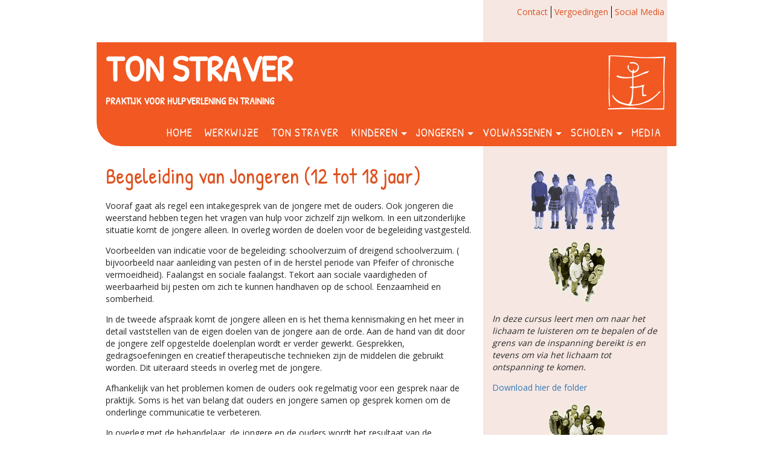

--- FILE ---
content_type: text/html; charset=UTF-8
request_url: https://www.tonstraver.nl/begeleiding-jongeren/
body_size: 7151
content:
<!DOCTYPE html>
<html lang="nl-NL">
<head>
	<meta charset="UTF-8">
	<meta http-equiv="X-UA-Compatible" content="IE=edge">
	<meta name="viewport" content="width=device-width, initial-scale=1">
	<title>  Begeleiding van Jongeren (12 tot 18 jaar)</title>
	<link rel="pingback" href="https://www.tonstraver.nl/xmlrpc.php">
	<!-- HTML5 Shim and Respond.js IE8 support of HTML5 elements and media queries -->
	<!-- WARNING: Respond.js doesn't work if you view the page via file:// -->
	<!--[if lt IE 9]>
	<script src="https://oss.maxcdn.com/html5shiv/3.7.2/html5shiv.min.js"></script>
	<script src="https://oss.maxcdn.com/respond/1.4.2/respond.min.js"></script>
	<![endif]-->
	<meta name='robots' content='max-image-preview:large' />
<link rel='dns-prefetch' href='//fonts.googleapis.com' />
<link rel="alternate" type="application/rss+xml" title="Ton Straver &raquo; Begeleiding van Jongeren (12 tot 18 jaar) reactiesfeed" href="https://www.tonstraver.nl/begeleiding-jongeren/feed/" />
<script type="text/javascript">
/* <![CDATA[ */
window._wpemojiSettings = {"baseUrl":"https:\/\/s.w.org\/images\/core\/emoji\/14.0.0\/72x72\/","ext":".png","svgUrl":"https:\/\/s.w.org\/images\/core\/emoji\/14.0.0\/svg\/","svgExt":".svg","source":{"concatemoji":"https:\/\/www.tonstraver.nl\/wp-includes\/js\/wp-emoji-release.min.js?ver=a30594609639008226b44eb01cc1fe56"}};
/*! This file is auto-generated */
!function(i,n){var o,s,e;function c(e){try{var t={supportTests:e,timestamp:(new Date).valueOf()};sessionStorage.setItem(o,JSON.stringify(t))}catch(e){}}function p(e,t,n){e.clearRect(0,0,e.canvas.width,e.canvas.height),e.fillText(t,0,0);var t=new Uint32Array(e.getImageData(0,0,e.canvas.width,e.canvas.height).data),r=(e.clearRect(0,0,e.canvas.width,e.canvas.height),e.fillText(n,0,0),new Uint32Array(e.getImageData(0,0,e.canvas.width,e.canvas.height).data));return t.every(function(e,t){return e===r[t]})}function u(e,t,n){switch(t){case"flag":return n(e,"\ud83c\udff3\ufe0f\u200d\u26a7\ufe0f","\ud83c\udff3\ufe0f\u200b\u26a7\ufe0f")?!1:!n(e,"\ud83c\uddfa\ud83c\uddf3","\ud83c\uddfa\u200b\ud83c\uddf3")&&!n(e,"\ud83c\udff4\udb40\udc67\udb40\udc62\udb40\udc65\udb40\udc6e\udb40\udc67\udb40\udc7f","\ud83c\udff4\u200b\udb40\udc67\u200b\udb40\udc62\u200b\udb40\udc65\u200b\udb40\udc6e\u200b\udb40\udc67\u200b\udb40\udc7f");case"emoji":return!n(e,"\ud83e\udef1\ud83c\udffb\u200d\ud83e\udef2\ud83c\udfff","\ud83e\udef1\ud83c\udffb\u200b\ud83e\udef2\ud83c\udfff")}return!1}function f(e,t,n){var r="undefined"!=typeof WorkerGlobalScope&&self instanceof WorkerGlobalScope?new OffscreenCanvas(300,150):i.createElement("canvas"),a=r.getContext("2d",{willReadFrequently:!0}),o=(a.textBaseline="top",a.font="600 32px Arial",{});return e.forEach(function(e){o[e]=t(a,e,n)}),o}function t(e){var t=i.createElement("script");t.src=e,t.defer=!0,i.head.appendChild(t)}"undefined"!=typeof Promise&&(o="wpEmojiSettingsSupports",s=["flag","emoji"],n.supports={everything:!0,everythingExceptFlag:!0},e=new Promise(function(e){i.addEventListener("DOMContentLoaded",e,{once:!0})}),new Promise(function(t){var n=function(){try{var e=JSON.parse(sessionStorage.getItem(o));if("object"==typeof e&&"number"==typeof e.timestamp&&(new Date).valueOf()<e.timestamp+604800&&"object"==typeof e.supportTests)return e.supportTests}catch(e){}return null}();if(!n){if("undefined"!=typeof Worker&&"undefined"!=typeof OffscreenCanvas&&"undefined"!=typeof URL&&URL.createObjectURL&&"undefined"!=typeof Blob)try{var e="postMessage("+f.toString()+"("+[JSON.stringify(s),u.toString(),p.toString()].join(",")+"));",r=new Blob([e],{type:"text/javascript"}),a=new Worker(URL.createObjectURL(r),{name:"wpTestEmojiSupports"});return void(a.onmessage=function(e){c(n=e.data),a.terminate(),t(n)})}catch(e){}c(n=f(s,u,p))}t(n)}).then(function(e){for(var t in e)n.supports[t]=e[t],n.supports.everything=n.supports.everything&&n.supports[t],"flag"!==t&&(n.supports.everythingExceptFlag=n.supports.everythingExceptFlag&&n.supports[t]);n.supports.everythingExceptFlag=n.supports.everythingExceptFlag&&!n.supports.flag,n.DOMReady=!1,n.readyCallback=function(){n.DOMReady=!0}}).then(function(){return e}).then(function(){var e;n.supports.everything||(n.readyCallback(),(e=n.source||{}).concatemoji?t(e.concatemoji):e.wpemoji&&e.twemoji&&(t(e.twemoji),t(e.wpemoji)))}))}((window,document),window._wpemojiSettings);
/* ]]> */
</script>
<link rel='stylesheet' id='formidable-css' href='https://www.tonstraver.nl/wp-content/plugins/formidable/css/formidableforms.css?ver=114121' type='text/css' media='all' />
<style id='wp-emoji-styles-inline-css' type='text/css'>

	img.wp-smiley, img.emoji {
		display: inline !important;
		border: none !important;
		box-shadow: none !important;
		height: 1em !important;
		width: 1em !important;
		margin: 0 0.07em !important;
		vertical-align: -0.1em !important;
		background: none !important;
		padding: 0 !important;
	}
</style>
<link rel='stylesheet' id='wp-block-library-css' href='https://www.tonstraver.nl/wp-includes/css/dist/block-library/style.min.css?ver=a30594609639008226b44eb01cc1fe56' type='text/css' media='all' />
<style id='classic-theme-styles-inline-css' type='text/css'>
/*! This file is auto-generated */
.wp-block-button__link{color:#fff;background-color:#32373c;border-radius:9999px;box-shadow:none;text-decoration:none;padding:calc(.667em + 2px) calc(1.333em + 2px);font-size:1.125em}.wp-block-file__button{background:#32373c;color:#fff;text-decoration:none}
</style>
<style id='global-styles-inline-css' type='text/css'>
body{--wp--preset--color--black: #000000;--wp--preset--color--cyan-bluish-gray: #abb8c3;--wp--preset--color--white: #ffffff;--wp--preset--color--pale-pink: #f78da7;--wp--preset--color--vivid-red: #cf2e2e;--wp--preset--color--luminous-vivid-orange: #ff6900;--wp--preset--color--luminous-vivid-amber: #fcb900;--wp--preset--color--light-green-cyan: #7bdcb5;--wp--preset--color--vivid-green-cyan: #00d084;--wp--preset--color--pale-cyan-blue: #8ed1fc;--wp--preset--color--vivid-cyan-blue: #0693e3;--wp--preset--color--vivid-purple: #9b51e0;--wp--preset--gradient--vivid-cyan-blue-to-vivid-purple: linear-gradient(135deg,rgba(6,147,227,1) 0%,rgb(155,81,224) 100%);--wp--preset--gradient--light-green-cyan-to-vivid-green-cyan: linear-gradient(135deg,rgb(122,220,180) 0%,rgb(0,208,130) 100%);--wp--preset--gradient--luminous-vivid-amber-to-luminous-vivid-orange: linear-gradient(135deg,rgba(252,185,0,1) 0%,rgba(255,105,0,1) 100%);--wp--preset--gradient--luminous-vivid-orange-to-vivid-red: linear-gradient(135deg,rgba(255,105,0,1) 0%,rgb(207,46,46) 100%);--wp--preset--gradient--very-light-gray-to-cyan-bluish-gray: linear-gradient(135deg,rgb(238,238,238) 0%,rgb(169,184,195) 100%);--wp--preset--gradient--cool-to-warm-spectrum: linear-gradient(135deg,rgb(74,234,220) 0%,rgb(151,120,209) 20%,rgb(207,42,186) 40%,rgb(238,44,130) 60%,rgb(251,105,98) 80%,rgb(254,248,76) 100%);--wp--preset--gradient--blush-light-purple: linear-gradient(135deg,rgb(255,206,236) 0%,rgb(152,150,240) 100%);--wp--preset--gradient--blush-bordeaux: linear-gradient(135deg,rgb(254,205,165) 0%,rgb(254,45,45) 50%,rgb(107,0,62) 100%);--wp--preset--gradient--luminous-dusk: linear-gradient(135deg,rgb(255,203,112) 0%,rgb(199,81,192) 50%,rgb(65,88,208) 100%);--wp--preset--gradient--pale-ocean: linear-gradient(135deg,rgb(255,245,203) 0%,rgb(182,227,212) 50%,rgb(51,167,181) 100%);--wp--preset--gradient--electric-grass: linear-gradient(135deg,rgb(202,248,128) 0%,rgb(113,206,126) 100%);--wp--preset--gradient--midnight: linear-gradient(135deg,rgb(2,3,129) 0%,rgb(40,116,252) 100%);--wp--preset--font-size--small: 13px;--wp--preset--font-size--medium: 20px;--wp--preset--font-size--large: 36px;--wp--preset--font-size--x-large: 42px;--wp--preset--spacing--20: 0.44rem;--wp--preset--spacing--30: 0.67rem;--wp--preset--spacing--40: 1rem;--wp--preset--spacing--50: 1.5rem;--wp--preset--spacing--60: 2.25rem;--wp--preset--spacing--70: 3.38rem;--wp--preset--spacing--80: 5.06rem;--wp--preset--shadow--natural: 6px 6px 9px rgba(0, 0, 0, 0.2);--wp--preset--shadow--deep: 12px 12px 50px rgba(0, 0, 0, 0.4);--wp--preset--shadow--sharp: 6px 6px 0px rgba(0, 0, 0, 0.2);--wp--preset--shadow--outlined: 6px 6px 0px -3px rgba(255, 255, 255, 1), 6px 6px rgba(0, 0, 0, 1);--wp--preset--shadow--crisp: 6px 6px 0px rgba(0, 0, 0, 1);}:where(.is-layout-flex){gap: 0.5em;}:where(.is-layout-grid){gap: 0.5em;}body .is-layout-flow > .alignleft{float: left;margin-inline-start: 0;margin-inline-end: 2em;}body .is-layout-flow > .alignright{float: right;margin-inline-start: 2em;margin-inline-end: 0;}body .is-layout-flow > .aligncenter{margin-left: auto !important;margin-right: auto !important;}body .is-layout-constrained > .alignleft{float: left;margin-inline-start: 0;margin-inline-end: 2em;}body .is-layout-constrained > .alignright{float: right;margin-inline-start: 2em;margin-inline-end: 0;}body .is-layout-constrained > .aligncenter{margin-left: auto !important;margin-right: auto !important;}body .is-layout-constrained > :where(:not(.alignleft):not(.alignright):not(.alignfull)){max-width: var(--wp--style--global--content-size);margin-left: auto !important;margin-right: auto !important;}body .is-layout-constrained > .alignwide{max-width: var(--wp--style--global--wide-size);}body .is-layout-flex{display: flex;}body .is-layout-flex{flex-wrap: wrap;align-items: center;}body .is-layout-flex > *{margin: 0;}body .is-layout-grid{display: grid;}body .is-layout-grid > *{margin: 0;}:where(.wp-block-columns.is-layout-flex){gap: 2em;}:where(.wp-block-columns.is-layout-grid){gap: 2em;}:where(.wp-block-post-template.is-layout-flex){gap: 1.25em;}:where(.wp-block-post-template.is-layout-grid){gap: 1.25em;}.has-black-color{color: var(--wp--preset--color--black) !important;}.has-cyan-bluish-gray-color{color: var(--wp--preset--color--cyan-bluish-gray) !important;}.has-white-color{color: var(--wp--preset--color--white) !important;}.has-pale-pink-color{color: var(--wp--preset--color--pale-pink) !important;}.has-vivid-red-color{color: var(--wp--preset--color--vivid-red) !important;}.has-luminous-vivid-orange-color{color: var(--wp--preset--color--luminous-vivid-orange) !important;}.has-luminous-vivid-amber-color{color: var(--wp--preset--color--luminous-vivid-amber) !important;}.has-light-green-cyan-color{color: var(--wp--preset--color--light-green-cyan) !important;}.has-vivid-green-cyan-color{color: var(--wp--preset--color--vivid-green-cyan) !important;}.has-pale-cyan-blue-color{color: var(--wp--preset--color--pale-cyan-blue) !important;}.has-vivid-cyan-blue-color{color: var(--wp--preset--color--vivid-cyan-blue) !important;}.has-vivid-purple-color{color: var(--wp--preset--color--vivid-purple) !important;}.has-black-background-color{background-color: var(--wp--preset--color--black) !important;}.has-cyan-bluish-gray-background-color{background-color: var(--wp--preset--color--cyan-bluish-gray) !important;}.has-white-background-color{background-color: var(--wp--preset--color--white) !important;}.has-pale-pink-background-color{background-color: var(--wp--preset--color--pale-pink) !important;}.has-vivid-red-background-color{background-color: var(--wp--preset--color--vivid-red) !important;}.has-luminous-vivid-orange-background-color{background-color: var(--wp--preset--color--luminous-vivid-orange) !important;}.has-luminous-vivid-amber-background-color{background-color: var(--wp--preset--color--luminous-vivid-amber) !important;}.has-light-green-cyan-background-color{background-color: var(--wp--preset--color--light-green-cyan) !important;}.has-vivid-green-cyan-background-color{background-color: var(--wp--preset--color--vivid-green-cyan) !important;}.has-pale-cyan-blue-background-color{background-color: var(--wp--preset--color--pale-cyan-blue) !important;}.has-vivid-cyan-blue-background-color{background-color: var(--wp--preset--color--vivid-cyan-blue) !important;}.has-vivid-purple-background-color{background-color: var(--wp--preset--color--vivid-purple) !important;}.has-black-border-color{border-color: var(--wp--preset--color--black) !important;}.has-cyan-bluish-gray-border-color{border-color: var(--wp--preset--color--cyan-bluish-gray) !important;}.has-white-border-color{border-color: var(--wp--preset--color--white) !important;}.has-pale-pink-border-color{border-color: var(--wp--preset--color--pale-pink) !important;}.has-vivid-red-border-color{border-color: var(--wp--preset--color--vivid-red) !important;}.has-luminous-vivid-orange-border-color{border-color: var(--wp--preset--color--luminous-vivid-orange) !important;}.has-luminous-vivid-amber-border-color{border-color: var(--wp--preset--color--luminous-vivid-amber) !important;}.has-light-green-cyan-border-color{border-color: var(--wp--preset--color--light-green-cyan) !important;}.has-vivid-green-cyan-border-color{border-color: var(--wp--preset--color--vivid-green-cyan) !important;}.has-pale-cyan-blue-border-color{border-color: var(--wp--preset--color--pale-cyan-blue) !important;}.has-vivid-cyan-blue-border-color{border-color: var(--wp--preset--color--vivid-cyan-blue) !important;}.has-vivid-purple-border-color{border-color: var(--wp--preset--color--vivid-purple) !important;}.has-vivid-cyan-blue-to-vivid-purple-gradient-background{background: var(--wp--preset--gradient--vivid-cyan-blue-to-vivid-purple) !important;}.has-light-green-cyan-to-vivid-green-cyan-gradient-background{background: var(--wp--preset--gradient--light-green-cyan-to-vivid-green-cyan) !important;}.has-luminous-vivid-amber-to-luminous-vivid-orange-gradient-background{background: var(--wp--preset--gradient--luminous-vivid-amber-to-luminous-vivid-orange) !important;}.has-luminous-vivid-orange-to-vivid-red-gradient-background{background: var(--wp--preset--gradient--luminous-vivid-orange-to-vivid-red) !important;}.has-very-light-gray-to-cyan-bluish-gray-gradient-background{background: var(--wp--preset--gradient--very-light-gray-to-cyan-bluish-gray) !important;}.has-cool-to-warm-spectrum-gradient-background{background: var(--wp--preset--gradient--cool-to-warm-spectrum) !important;}.has-blush-light-purple-gradient-background{background: var(--wp--preset--gradient--blush-light-purple) !important;}.has-blush-bordeaux-gradient-background{background: var(--wp--preset--gradient--blush-bordeaux) !important;}.has-luminous-dusk-gradient-background{background: var(--wp--preset--gradient--luminous-dusk) !important;}.has-pale-ocean-gradient-background{background: var(--wp--preset--gradient--pale-ocean) !important;}.has-electric-grass-gradient-background{background: var(--wp--preset--gradient--electric-grass) !important;}.has-midnight-gradient-background{background: var(--wp--preset--gradient--midnight) !important;}.has-small-font-size{font-size: var(--wp--preset--font-size--small) !important;}.has-medium-font-size{font-size: var(--wp--preset--font-size--medium) !important;}.has-large-font-size{font-size: var(--wp--preset--font-size--large) !important;}.has-x-large-font-size{font-size: var(--wp--preset--font-size--x-large) !important;}
.wp-block-navigation a:where(:not(.wp-element-button)){color: inherit;}
:where(.wp-block-post-template.is-layout-flex){gap: 1.25em;}:where(.wp-block-post-template.is-layout-grid){gap: 1.25em;}
:where(.wp-block-columns.is-layout-flex){gap: 2em;}:where(.wp-block-columns.is-layout-grid){gap: 2em;}
.wp-block-pullquote{font-size: 1.5em;line-height: 1.6;}
</style>
<link rel='stylesheet' id='cryptx-styles-css' href='https://www.tonstraver.nl/wp-content/plugins/cryptx/css/cryptx.css?ver=a30594609639008226b44eb01cc1fe56' type='text/css' media='all' />
<link rel='stylesheet' id='google-fonts-css' href='//fonts.googleapis.com/css?family=Open+Sans%3A400%2C600%2C700%7CPatrick+Hand&#038;ver=6.4.7' type='text/css' media='all' />
<link rel='stylesheet' id='bootstrap-style-css' href='https://www.tonstraver.nl/wp-content/themes/miv_bbb/css/bootstrap.min.css?ver=a30594609639008226b44eb01cc1fe56' type='text/css' media='all' />
<link rel='stylesheet' id='bootstrap-theme-style-css' href='https://www.tonstraver.nl/wp-content/themes/miv_bbb/css/bootstrap-theme.min.css?ver=a30594609639008226b44eb01cc1fe56' type='text/css' media='all' />
<link rel='stylesheet' id='miv-style-css' href='https://www.tonstraver.nl/wp-content/themes/miv_tonstraver/style.css?ver=a30594609639008226b44eb01cc1fe56' type='text/css' media='all' />
<script type="text/javascript" src="https://www.tonstraver.nl/wp-content/plugins/cryptx/js/cryptx.min.js?ver=a30594609639008226b44eb01cc1fe56" id="cryptx-js-js"></script>
<script type="text/javascript" src="https://www.tonstraver.nl/wp-includes/js/jquery/jquery.min.js?ver=3.7.1" id="jquery-core-js"></script>
<script type="text/javascript" src="https://www.tonstraver.nl/wp-includes/js/jquery/jquery-migrate.min.js?ver=3.4.1" id="jquery-migrate-js"></script>
<script type="text/javascript" src="https://www.tonstraver.nl/wp-content/themes/miv_bbb/js/bootstrap.min.js?ver=a30594609639008226b44eb01cc1fe56" id="bootstrap-script-js"></script>
<script type="text/javascript" src="https://www.tonstraver.nl/wp-content/themes/miv_bbb/js/miv_extra.js?ver=a30594609639008226b44eb01cc1fe56" id="extra-script-js"></script>
<link rel="https://api.w.org/" href="https://www.tonstraver.nl/wp-json/" /><link rel="alternate" type="application/json" href="https://www.tonstraver.nl/wp-json/wp/v2/pages/84" /><link rel="canonical" href="https://www.tonstraver.nl/begeleiding-jongeren/" />
<link rel="alternate" type="application/json+oembed" href="https://www.tonstraver.nl/wp-json/oembed/1.0/embed?url=https%3A%2F%2Fwww.tonstraver.nl%2Fbegeleiding-jongeren%2F" />
<link rel="alternate" type="text/xml+oembed" href="https://www.tonstraver.nl/wp-json/oembed/1.0/embed?url=https%3A%2F%2Fwww.tonstraver.nl%2Fbegeleiding-jongeren%2F&#038;format=xml" />
</head>
<body data-rsssl=1 class="oranje">	<div class="container-fluid">
			<div class="row">
			<div class="col-sm-8 column"> </div>
			<div class="col-sm-4 column">
				<nav class="miv_hor_menu_top"><ul id="menu-topmenu" class="menu"><li id="menu-item-48" class="menu-item menu-item-type-post_type menu-item-object-page menu-item-48"><a href="https://www.tonstraver.nl/contact/">Contact</a></li>
<li id="menu-item-47" class="menu-item menu-item-type-post_type menu-item-object-page menu-item-47"><a href="https://www.tonstraver.nl/vergoedingen/">Vergoedingen</a></li>
<li id="menu-item-46" class="menu-item menu-item-type-post_type menu-item-object-page menu-item-46"><a href="https://www.tonstraver.nl/social-media/">Social Media</a></li>
</ul></nav>			</div>
		</div>
			<div class="row">
			<div class="col-sm-12 column miv_logo">
					<div class="miv_logo_tekst">
						<div class="miv_logo_name"><a href="https://www.tonstraver.nl/" rel="home" title="Home">Ton Straver</a></div>
						<div class="miv_logo_description"><a href="https://www.tonstraver.nl/" rel="home" title="Home">Praktijk voor Hulpverlening en Training</a></div>
					</div>
					<div class="miv_logo_img">
						<a href="https://www.tonstraver.nl/" rel="home" title="Home"><img src="https://www.tonstraver.nl/wp-content/themes/miv_tonstraver/images/logo_ton_straver.png" alt="Logo Ton Straver" class="img-responsive"></a>
					</div>

			</div>
		</div>
			<div class="row">
			<div class="col-sm-12 column miv_navbar">
				<nav class="miv_hor_menu_main"><a href="#" id="miv_hamburger"></a><ul class="menu" id="miv_hamburger_menu"><li id="menu-item-52" class="menu-item menu-item-type-custom menu-item-object-custom menu-item-home menu-item-52"><a href="https://www.tonstraver.nl/">Home</a></li>
<li id="menu-item-54" class="menu-item menu-item-type-post_type menu-item-object-page menu-item-54"><a href="https://www.tonstraver.nl/werkwijze/">Werkwijze</a></li>
<li id="menu-item-53" class="menu-item menu-item-type-post_type menu-item-object-page menu-item-53"><a href="https://www.tonstraver.nl/ton-straver/">Ton Straver</a></li>
<li id="menu-item-63" class="menu-item menu-item-type-custom menu-item-object-custom menu-item-has-children menu-item-63"><a href="#">Kinderen</a>
<ul class="sub-menu">
	<li id="menu-item-331" class="menu-item menu-item-type-post_type menu-item-object-post menu-item-331"><a href="https://www.tonstraver.nl/het-leven-oppakken-na-verlies/">Het leven oppakken na verlies</a></li>
	<li id="menu-item-64" class="menu-item menu-item-type-post_type menu-item-object-page menu-item-64"><a href="https://www.tonstraver.nl/weerbaarheidstraining-kinderen/">Weerbaarheidstraining kinderen</a></li>
	<li id="menu-item-70" class="menu-item menu-item-type-post_type menu-item-object-page menu-item-70"><a href="https://www.tonstraver.nl/kinderspel/">Kinderspel</a></li>
	<li id="menu-item-71" class="menu-item menu-item-type-post_type menu-item-object-page menu-item-71"><a href="https://www.tonstraver.nl/individuele-creatieve-therapie/">Individuele Creatieve Therapie</a></li>
</ul>
</li>
<li id="menu-item-65" class="menu-item menu-item-type-custom menu-item-object-custom current-menu-ancestor current-menu-parent menu-item-has-children menu-item-65"><a href="#">Jongeren</a>
<ul class="sub-menu">
	<li id="menu-item-326" class="menu-item menu-item-type-post_type menu-item-object-post menu-item-326"><a href="https://www.tonstraver.nl/verzuim-op-school/">Verzuim op school?</a></li>
	<li id="menu-item-74" class="menu-item menu-item-type-post_type menu-item-object-page menu-item-74"><a href="https://www.tonstraver.nl/weerbaarheidstraining-jongeren/">Weerbaarheidstraining jongeren</a></li>
	<li id="menu-item-73" class="menu-item menu-item-type-post_type menu-item-object-page menu-item-73"><a href="https://www.tonstraver.nl/met-plezier-naar-het-voortgezet-onderwijs/">Met plezier naar het Voortgezet Onderwijs!</a></li>
	<li id="menu-item-87" class="menu-item menu-item-type-post_type menu-item-object-page current-menu-item page_item page-item-84 current_page_item menu-item-87"><a href="https://www.tonstraver.nl/begeleiding-jongeren/" aria-current="page">Begeleiding van Jongeren (12 tot 18 jaar)</a></li>
</ul>
</li>
<li id="menu-item-66" class="menu-item menu-item-type-custom menu-item-object-custom menu-item-has-children menu-item-66"><a href="#">Volwassenen</a>
<ul class="sub-menu">
	<li id="menu-item-5983" class="menu-item menu-item-type-post_type menu-item-object-page menu-item-5983"><a href="https://www.tonstraver.nl/mannenwerk/">Mannenwerk</a></li>
	<li id="menu-item-218" class="menu-item menu-item-type-post_type menu-item-object-page menu-item-218"><a href="https://www.tonstraver.nl/begeleiding-van-adolecenten-en-volwassenen/">Begeleiding van adolecenten en volwassenen</a></li>
	<li id="menu-item-76" class="menu-item menu-item-type-post_type menu-item-object-page menu-item-76"><a href="https://www.tonstraver.nl/burnout/">Burnout</a></li>
	<li id="menu-item-75" class="menu-item menu-item-type-post_type menu-item-object-page menu-item-75"><a href="https://www.tonstraver.nl/oudertraining-opvoeden-tot-weerbaarheid/">Oudertraining Opvoeden tot weerbaarheid</a></li>
</ul>
</li>
<li id="menu-item-67" class="menu-item menu-item-type-custom menu-item-object-custom menu-item-has-children menu-item-67"><a href="#">Scholen</a>
<ul class="sub-menu">
	<li id="menu-item-77" class="menu-item menu-item-type-post_type menu-item-object-page menu-item-77"><a href="https://www.tonstraver.nl/hulpaanbod/">Hulpaanbod</a></li>
	<li id="menu-item-79" class="menu-item menu-item-type-post_type menu-item-object-page menu-item-79"><a href="https://www.tonstraver.nl/weerbaarheidstraining/">Weerbaarheidstraining</a></li>
</ul>
</li>
<li id="menu-item-173" class="menu-item menu-item-type-post_type menu-item-object-page menu-item-173"><a href="https://www.tonstraver.nl/ton-straver-in-de-media/">Media</a></li>
</ul></nav>			</div>
		</div>
			<div class="row contentsection">

			<div class="col-sm-8 column">
							<h1>Begeleiding van Jongeren (12 tot 18 jaar)</h1>	
				<p>Vooraf gaat als regel een intakegesprek van de jongere met de ouders. Ook jongeren die weerstand hebben tegen het vragen van hulp voor zichzelf zijn welkom. In een uitzonderlijke situatie komt de jongere alleen. In overleg worden de doelen voor de begeleiding vastgesteld.</p>
<p>Voorbeelden van indicatie voor de begeleiding: schoolverzuim of dreigend schoolverzuim. ( bijvoorbeeld naar aanleiding van pesten of in de herstel periode van Pfeifer of chronische vermoeidheid). Faalangst en sociale faalangst. Tekort aan sociale vaardigheden of weerbaarheid bij pesten om zich te kunnen handhaven op de school. Eenzaamheid en somberheid.</p>
<p>In de tweede afspraak komt de jongere alleen en is het thema kennismaking en het meer in detail vaststellen van de eigen doelen van de jongere aan de orde. Aan de hand van dit door de jongere zelf opgestelde doelenplan wordt er verder gewerkt. Gesprekken, gedragsoefeningen en creatief therapeutische technieken zijn de middelen die gebruikt worden. Dit uiteraard steeds in overleg met de jongere.</p>
<p>Afhankelijk van het problemen komen de ouders ook regelmatig voor een gesprek naar de praktijk. Soms is het van belang dat ouders en jongere samen op gesprek komen om de onderlinge communicatie te verbeteren.</p>
<p>In overleg met de behandelaar, de jongere en de ouders wordt het resultaat van de begeleiding besproken en wordt de begeleiding dan wel afgesloten dan wel verlengd.</p>
<p>Een of meerdere nazorgconsulten afspreken hoort ook bij de afsluiting van de begeleiding.</p>
						</div>
			<div class="col-sm-4 column">
											<div class="sidebar_right">

	<p class="simple-image">
		<img width="151" height="102" src="https://www.tonstraver.nl/wp-content/uploads/2015/02/kinderen_hand_in_hand_paars.png" class="attachment-full size-full" alt="" decoding="async" loading="lazy" srcset="https://www.tonstraver.nl/wp-content/uploads/2015/02/kinderen_hand_in_hand_paars.png 151w, https://www.tonstraver.nl/wp-content/uploads/2015/02/kinderen_hand_in_hand_paars-150x102.png 150w" sizes="(max-width: 151px) 100vw, 151px" />	</p>


			<div class="textwidget"><img class="aligncenter size-full wp-image-146" src="https://www.tonstraver.nl/wp-content/uploads/2015/02/groep_jongeren_omhoogkijkend_olijfgroen.png" alt="groep_jongeren_omhoogkijkend_olijfgroen" width="108" height="107" style="margin: 0 auto;"  />
<p><em>In deze cursus leert men om naar het lichaam te luisteren om te bepalen of de grens van de inspanning bereikt is en tevens om via het lichaam tot ontspanning te komen.</em></p>

<p><a href="https://www.tonstraver.nl/wp-content/uploads/2015/02/folder_opvoeden_en_opgroeien_ton_straver.pdf" target=_blank">Download hier de folder</a></p></div>
					<div class="textwidget"><img class="aligncenter size-full wp-image-146" src="https://www.tonstraver.nl/wp-content/uploads/2015/02/groep_jongeren_omhoogkijkend_olijfgroen.png" alt="groep_jongeren_omhoogkijkend_olijfgroen" width="108" height="107" style="margin: 0 auto;"  />
<p><em>De training ‘Opvoeden tot weerbaarheid’ is bedoeld om u als ouder te ondersteunen bij de opvoeding van uw kind.</em></p>
<p>
<a href="https://www.tonstraver.nl/wp-content/uploads/2015/02/folder_opvoeden_tot_weerbaarheid_ton_straver.pdf" target="_blank" rel="noopener">Download hier de folder</a></p></div>
		

	<p class="simple-image">
		<img width="101" height="108" src="https://www.tonstraver.nl/wp-content/uploads/2015/02/drie_kinderens-speels.png" class="attachment-full size-full" alt="" decoding="async" loading="lazy" />	</p>


			<div class="textwidget"><img class="aligncenter size-full wp-image-145" src="https://www.tonstraver.nl/wp-content/uploads/2015/02/drie_kinderens-speels.png" alt="drie_kinderens-speels" width="101" height="108"  style="margin: 0 auto;" />
<p><em>Met deze training krijg je vlak voordat het V.O. begint bagage mee om in de nieuwe klas een stevige start te maken.</em></p>

<p><a href="https://www.tonstraver.nl/wp-content/uploads/2015/02/folder_zomertraining_ton_straver.pdf" target=_blank">Download hier de folder</a></p></div>
					<div class="textwidget"><img class="aligncenter size-full wp-image-145" src="https://www.tonstraver.nl/wp-content/uploads/2015/02/drie_kinderens-speels.png" alt="drie_kinderens-speels" width="101" height="108"  style="margin: 0 auto;" />
<p><em>In deze training leer je meer zelfvertrouwen te krijgen en je leert hoe je contact maakt met leeftijdgenoten.</em> </p></div>
		

	<p class="simple-image">
		<img width="153" height="103" src="https://www.tonstraver.nl/wp-content/uploads/2015/02/kinderen_hand_in_hand_felgroen.png" class="attachment-full size-full" alt="" decoding="async" loading="lazy" />	</p>


			<div class="textwidget"><img class="aligncenter size-full wp-image-144" src="https://www.tonstraver.nl/wp-content/uploads/2015/02/kinderen_hand_in_hand_felgroen.png" alt="kinderen_hand_in_hand_felgroen" width="153" height="103" style="margin: 0 auto;"  />
<p><em>Met deze training geeft u uw kind een steuntje in de rug bij het leren samenspelen met leeftijdsgenoten.</em></p></div>
					<div class="textwidget"><img class="aligncenter size-full wp-image-144" src="https://www.tonstraver.nl/wp-content/uploads/2015/02/kinderen_hand_in_hand_felgroen.png" alt="kinderen_hand_in_hand_felgroen" width="153" height="103" style="margin: 0 auto;"  />
<p><em>Met deze training leert uw kind contact te maken met leeftijdsgenoten: uw kind leert vriendjes te maken. </em></p></div>
		

	<p class="simple-image">
		<img width="106" height="107" src="https://www.tonstraver.nl/wp-content/uploads/2015/02/groep_mensen_donkerrood.png" class="attachment-full size-full" alt="" decoding="async" loading="lazy" />	</p>




	<p class="simple-image">
		<img width="220" height="220" src="https://www.tonstraver.nl/wp-content/uploads/2015/07/Ton_Straver_kl.jpg" class="attachment-full size-full" alt="" decoding="async" loading="lazy" srcset="https://www.tonstraver.nl/wp-content/uploads/2015/07/Ton_Straver_kl.jpg 220w, https://www.tonstraver.nl/wp-content/uploads/2015/07/Ton_Straver_kl-150x150.jpg 150w" sizes="(max-width: 220px) 100vw, 220px" />	</p>

<p>&nbsp;</p>



	<p class="simple-image">
		<img width="128" height="128" src="https://www.tonstraver.nl/wp-content/uploads/2015/07/logo_nvdt.png" class="attachment-full size-full" alt="Logo NVDT" decoding="async" loading="lazy" />	</p>

<p>Lid van de Nederlandse Vereniging voor Dramatherapie (NVDT)</p>
<p>&nbsp;</p>



	<p class="simple-image">
		<img width="150" height="108" src="https://www.tonstraver.nl/wp-content/uploads/2015/07/logo_NVPA-150x108.png" class="attachment-thumbnail size-thumbnail" alt="Logo NVPA" decoding="async" loading="lazy" />	</p>

<p>Lid van Beroepsvereniging het Nederlands Verbond voor Psychologen, psychosociaal therapeuten en Agogen (NVPA)</p>
<p>&nbsp;</p>



	<p class="simple-image">
		<img width="221" height="168" src="https://www.tonstraver.nl/wp-content/uploads/2015/07/logo_RBCZ.png" class="attachment-full size-full" alt="Logo RBCZ" decoding="async" loading="lazy" />	</p>

<p>Opgenomen in het Register Beroepsbeoefenaren Complementaire Zorg (RBCZ)</p>
<p>&nbsp;</p>



	<p class="simple-image">
		<img width="400" height="300" src="https://www.tonstraver.nl/wp-content/uploads/2015/07/werkruimte_ton_straver.jpg" class="attachment-full size-full" alt="Werkruimte Ton Straver" decoding="async" loading="lazy" srcset="https://www.tonstraver.nl/wp-content/uploads/2015/07/werkruimte_ton_straver.jpg 400w, https://www.tonstraver.nl/wp-content/uploads/2015/07/werkruimte_ton_straver-300x225.jpg 300w" sizes="(max-width: 400px) 100vw, 400px" />	</p>

<p>&nbsp;</p>

</div> 
						</div>

		</div>
	</div>
</div>
</body>
</html>


--- FILE ---
content_type: text/css
request_url: https://www.tonstraver.nl/wp-content/themes/miv_tonstraver/style.css?ver=a30594609639008226b44eb01cc1fe56
body_size: 1398
content:
/*
Theme Name: Theme tonstraver.nl (miv_bbb child)
Description: Child theme for the Triple B theme 
Author: Rob Ypma | meerinvormgeving
Template: miv_bbb
*/

@import url("../miv_bbb/style.css");

/* Hier css */
html, body {
	height: 100%;
}

body {
	color: #272727;
}

a {
	color: #337ab7;
}

.contentsection h1 {
	font-family: "Patrick Hand",cursive;
	font-size: 2.5em;
	font-weight: normal;
}

.contentsection h1, .contentsection h2, .contentsection h3, .contentsection h4, .contentsection h5, .contentsection h6 {
	margin: 0;
}

.container-fluid {
	max-width: 960px;
	min-height: 100%;
}

.miv_logo,
.miv_navbar {
	overflow: auto;
}

.miv_logo_tekst {
	float: left;
}

.miv_logo_img {
	float: right;
	margin: 20px 0 12px;
}

.miv_logo_tekst a {
	font-family: 'Patrick Hand', cursive;
	text-transform: uppercase;
	color: white;
	font-weight: bold;
}

.miv_logo_name {
	font-size: 60px;
}

.miv_logo_description {
	font-size: 16px;
}

.miv_logo_img img {
	width: 100px;
}

#miv_hamburger {
	background-color: #4D4D4D;
	border-radius: 3px;
	margin-bottom: 10px;
}

#miv_hamburger_menu {
	margin-left: 24px;
}

.miv_hor_menu_main li a {
	color: white;
	font-family: 'Patrick Hand', cursive;
	font-size: 19px;
	letter-spacing: 1px;
}

.miv_hor_menu_main > ul > li > a {
	text-transform: uppercase;
}

.miv_hor_menu_main ul li ul {
	display: block;
}

.miv_hor_menu_main ul li:hover ul {
    animation: none;
}

.miv_hor_menu_main li.menu-item-has-children > a {
	border-bottom: 1px solid white;
}

.miv_hor_menu_main > ul > li > ul > li > a {
	letter-spacing: 0;
}

.miv_logo {
	border-radius: 1px 1px 0 0;
}

.miv_navbar {
	border-radius: 0 0 1px 40px;
}

.contentsection {
	margin-top: 25px;
}

.sidebar_right {
	padding-right: 15px;
}

.simple-image img {
    margin: 0 auto;
}

/* WP Image */
img[class*="align"],
img[class*="wp-image-"],
img[class*="attachment-"] {
	height: auto;
}

.entry-content img,
.comment-content img,
.widget img {
	max-width: 100%;
}

img {
	border: 0 none;
}

.alignleft {
	float: left;
}

.alignright {
	float: right;
}

.aligncenter {
	display: block;
	margin-left: auto;
	margin-right: auto;
}

img.alignleft,
.wp-caption.alignleft {
	margin: 0.857143rem 1.71429rem 0.857143rem 0;
}

img.aligncenter,
.wp-caption.aligncenter {
	clear: both;
	margin-bottom: 0.857143rem;
	margin-top: 0.857143rem;
}

img.alignright,
.wp-caption.alignright {
	margin: 0.857143rem 0 0.857143rem 1.71429rem;
}

.wp-caption {
	max-width: 100%;
	padding: 4px;
}

/* colors
warmbruin #B84242
bg #F8E4E4
fontoriginal #7D2D2D
font #960000

zeegroen #00948A
bg #DCF0EE
font #006A63

appeltjesgroen #209E00
bg #E1F1DD
fontoriginal #2B631D
font #1E8E00

oranje #F15822
bg #F6E7E2
fontoriginal #9C2F0A
font #DD511F

olijfgroen #938D00
bg #EEEDDA
fontoriginal #666327
font #7E7900

blauw #555DCC
bg #E7E8FB
fontoriginal #2D347D
font #585FD9
*/

.warmbruin .miv_logo,
.warmbruin .miv_navbar,
.warmbruin .miv_hor_menu_main li,
.warmbruin .miv_hor_menu_main > ul > li > ul {
	background-color: #B84242;
}

.warmbruin .miv_hor_menu_top li a,
.warmbruin h1,
.warmbruin h2,
.warmbruin h3 {
	color: #960000;
}

.zeegroen .miv_logo,
.zeegroen .miv_navbar,
.zeegroen .miv_hor_menu_main li,
.zeegroen .miv_hor_menu_main > ul > li > ul {
	background-color: #00948A;
}

.zeegroen .miv_hor_menu_top li a,
.zeegroen h1,
.zeegroen h2,
.zeegroen h3 {
	color: #006A63;
}

.appeltjesgroen .miv_logo,
.appeltjesgroen .miv_navbar,
.appeltjesgroen .miv_hor_menu_main li,
.appeltjesgroen .miv_hor_menu_main > ul > li > ul {
	background-color: #209E00;
}

.appeltjesgroen .miv_hor_menu_top li a,
.appeltjesgroen h1,
.appeltjesgroen h2,
.appeltjesgroen h3 {
	color: #1E8E00;
}

.oranje .miv_logo,
.oranje .miv_navbar,
.oranje .miv_hor_menu_main li,
.oranje .miv_hor_menu_main > ul > li > ul {
	background-color: #F15822;
}

.oranje .miv_hor_menu_top li a,
.oranje h1,
.oranje h2,
.oranje h3 {
	color: #DD511F;
}

.olijfgroen .miv_logo,
.olijfgroen .miv_navbar,
.olijfgroen .miv_hor_menu_main li,
.olijfgroen .miv_hor_menu_main > ul > li > ul {
	background-color: #938D00;
}

.olijfgroen .miv_hor_menu_top li a,
.olijfgroen h1,
.olijfgroen h2,
.olijfgroen h3 {
	color: #7E7900;
}

.blauw .miv_logo,
.blauw .miv_navbar,
.blauw .miv_hor_menu_main li,
.blauw .miv_hor_menu_main > ul > li > ul {
	background-color: #555DCC;
}

.blauw .miv_hor_menu_top li a,
.blauw h1,
.blauw h2,
.blauw h3 {
	color: #585FD9;
}

@media only screen and (min-width: 768px) {/* Small devices (tablets, 768px and up) */

	.miv_hor_menu_top li:last-child a {
		padding-right: 5px;
	}

	.miv_hor_menu_main ul li ul {
		display: none;
	}

	.miv_hor_menu_main li.menu-item-has-children > a {
		border-bottom: none;
	}

	.miv_logo,
	.miv_navbar {
		overflow: visible;
	}

	.miv_logo {
		margin-top: 30px;
	}

	.miv_hor_menu_main > ul {
		float: right;
	}

	.miv_hor_menu_main ul > li {
		border: none;
	}

	.warmbruin .container-fluid {
		background: -webkit-linear-gradient(left, rgba(255,255,255,0) 66.7%, #F8E4E4 66.7%, #F8E4E4 100%, rgba(255,255,255,0) 100%); /* For Safari 5.1 to 6.0 */
		background: -o-linear-gradient(right, rgba(255,255,255,0) 66.7%, #F8E4E4 66.7%, #F8E4E4 100%, rgba(255,255,255,0) 100%); /* For Opera 11.1 to 12.0 */
		background: -moz-linear-gradient(right,rgba(255,255,255,0) 66.7%, #F8E4E4 66.7%, #F8E4E4 100%, rgba(255,255,255,0) 100%); /* For Firefox 3.6 to 15 */
		background: linear-gradient(to right, rgba(255,255,255,0) 66.7%, #F8E4E4 66.7%, #F8E4E4 100%, rgba(255,255,255,0) 100%); /* Standard syntax */
		background-clip: content-box;
	}

	.zeegroen .container-fluid {
		background: -webkit-linear-gradient(left, rgba(255,255,255,0) 66.7%, #DCF0EE 66.7%, #DCF0EE 100%, rgba(255,255,255,0) 100%); /* For Safari 5.1 to 6.0 */
		background: -o-linear-gradient(right, rgba(255,255,255,0) 66.7%, #DCF0EE 66.7%, #DCF0EE 100%, rgba(255,255,255,0) 100%); /* For Opera 11.1 to 12.0 */
		background: -moz-linear-gradient(right,rgba(255,255,255,0) 66.7%, #DCF0EE 66.7%, #DCF0EE 100%, rgba(255,255,255,0) 100%); /* For Firefox 3.6 to 15 */
		background: linear-gradient(to right, rgba(255,255,255,0) 66.7%, #DCF0EE 66.7%, #DCF0EE 100%, rgba(255,255,255,0) 100%); /* Standard syntax */
		background-clip: content-box;
	}

	.appeltjesgroen .container-fluid {
		background: -webkit-linear-gradient(left, rgba(255,255,255,0) 66.7%, #E1F1DD 66.7%, #E1F1DD 100%, rgba(255,255,255,0) 100%); /* For Safari 5.1 to 6.0 */
		background: -o-linear-gradient(right, rgba(255,255,255,0) 66.7%, #E1F1DD 66.7%, #E1F1DD 100%, rgba(255,255,255,0) 100%); /* For Opera 11.1 to 12.0 */
		background: -moz-linear-gradient(right,rgba(255,255,255,0) 66.7%, #E1F1DD 66.7%, #E1F1DD 100%, rgba(255,255,255,0) 100%); /* For Firefox 3.6 to 15 */
		background: linear-gradient(to right, rgba(255,255,255,0) 66.7%, #E1F1DD 66.7%, #E1F1DD 100%, rgba(255,255,255,0) 100%); /* Standard syntax */
		background-clip: content-box;
	}

	.oranje .container-fluid {
		background: -webkit-linear-gradient(left, rgba(255,255,255,0) 66.7%, #F6E7E2 66.7%, #F6E7E2 100%, rgba(255,255,255,0) 100%); /* For Safari 5.1 to 6.0 */
		background: -o-linear-gradient(right, rgba(255,255,255,0) 66.7%, #F6E7E2 66.7%, #F6E7E2 100%, rgba(255,255,255,0) 100%); /* For Opera 11.1 to 12.0 */
		background: -moz-linear-gradient(right,rgba(255,255,255,0) 66.7%, #F6E7E2 66.7%, #F6E7E2 100%, rgba(255,255,255,0) 100%); /* For Firefox 3.6 to 15 */
		background: linear-gradient(to right, rgba(255,255,255,0) 66.7%, #F6E7E2 66.7%, #F6E7E2 100%, rgba(255,255,255,0) 100%); /* Standard syntax */
		background-clip: content-box;
	}

	.olijfgroen .container-fluid {
		background: -webkit-linear-gradient(left, rgba(255,255,255,0) 66.7%, #EEEDDA 66.7%, #EEEDDA 100%, rgba(255,255,255,0) 100%); /* For Safari 5.1 to 6.0 */
		background: -o-linear-gradient(right, rgba(255,255,255,0) 66.7%, #EEEDDA 66.7%, #EEEDDA 100%, rgba(255,255,255,0) 100%); /* For Opera 11.1 to 12.0 */
		background: -moz-linear-gradient(right,rgba(255,255,255,0) 66.7%, #EEEDDA 66.7%, #EEEDDA 100%, rgba(255,255,255,0) 100%); /* For Firefox 3.6 to 15 */
		background: linear-gradient(to right, rgba(255,255,255,0) 66.7%, #EEEDDA 66.7%, #EEEDDA 100%, rgba(255,255,255,0) 100%); /* Standard syntax */
		background-clip: content-box;
	}

	.blauw .container-fluid {
		background: -webkit-linear-gradient(left, rgba(255,255,255,0) 66.7%, #E7E8FB 66.7%, #E7E8FB 100%, rgba(255,255,255,0) 100%); /* For Safari 5.1 to 6.0 */
		background: -o-linear-gradient(right, rgba(255,255,255,0) 66.7%, #E7E8FB 66.7%, #E7E8FB 100%, rgba(255,255,255,0) 100%); /* For Opera 11.1 to 12.0 */
		background: -moz-linear-gradient(right,rgba(255,255,255,0) 66.7%, #E7E8FB 66.7%, #E7E8FB 100%, rgba(255,255,255,0) 100%); /* For Firefox 3.6 to 15 */
		background: linear-gradient(to right, rgba(255,255,255,0) 66.7%, #E7E8FB 66.7%, #E7E8FB 100%, rgba(255,255,255,0) 100%); /* Standard syntax */
		background-clip: content-box;
	}
}


--- FILE ---
content_type: text/css
request_url: https://www.tonstraver.nl/wp-content/themes/miv_bbb/style.css
body_size: 1171
content:
/*
Theme Name: Triple B
Description: Responsive WordPress theme op basis van Bootstrap 3 gebouwd door Meerinvormgeving.
Author: Meerinvormgeving | Rob Ypma & Willeke van der Meer
Author URI: http://www.meerinvormgeving.nl/
Version: 1.0
Tags: responsive, bootstrap
License: GNU General Public License v2 or later
License URI: http://www.gnu.org/licenses/gpl-2.0.html
*/

/* steigers tijdens de bouw
.row { border: 1px solid red; }
.column { border: 1px solid blue; }
*/

/* ==== TYPOGRAPHY */
html {
	/* font-size: 100%; default is 16px */
	font-size: 87.5%; /* sets basic font-size to 14px */
}

/* calculate default headings based on basic font-size just set
	h1 { font-size: 2em;} is now 28px (2 * basic font-size above)
	h2 { font-size: 1.5em;} is now 21px (1.5 * basic font-size above)
	h3 { font-size: 1.17em;} is 16.38px (1.17 * basic font-size above)
*/

body {
	font-family: 'Open Sans', sans-serif;/* Google-font */
}

a,
a:hover {
	color: #333333; /* same as bootstrap body */
}

a:hover,
a:focus {
	text-decoration: none;
	outline: none;
}

.contentsection img { /* In case of forgotten img-responsive */
	display: block;
	height: auto;
	max-width: 100%;
}

/* ==== AREAS */
.container-fluid {
	max-width: 1170px;
}

/* ==== MENUS */
.menu,
.menu ul {
	margin: 0;
	padding: 0;
	list-style-type: none;
}

/* ==== TOPMENU */
.miv_hor_menu_top {
	float: right;
	margin: 10px 0;
}

.miv_hor_menu_top li {
	float: left;
	position: relative;
	border-left: 1px solid black;
}

.miv_hor_menu_top li:first-child {
	border: none;
}

.miv_hor_menu_top li a,
.miv_hor_menu_top li span {
	display: inline;
	padding: 0 5px;
}

.miv_hor_menu_top li a:hover {
	color: #333333
}

.miv_hor_menu_top li:first-child a,
.miv_hor_menu_top li:first-child span {
	padding-left: 0;
}

.miv_hor_menu_top li:last-child a,
.miv_hor_menu_top li:last-child span {
	padding-right: 0;
}

.miv_hor_menu_top li a:hover,
.miv_hor_menu_top li span:hover {
	background: none;
}

/* ==== MAINMENU */
.miv_hor_menu_main { }

#miv_hamburger {
	width: 50px;
	height: 50px;
	text-align: left;
	background-color: grey;
	position: relative;
}

#miv_hamburger:before,
#miv_hamburger:after {
	position: absolute;
	border: 2px solid #fff;
	top: 35%;
	left: 25%;
	right: 25%;
	content: '';
}

#miv_hamburger:after {
	top: 60%;
}

#miv_hamburger {
	float: right;
}

.miv_toggle {
	display: none;
}

.miv_hor_menu_main ul {
	list-style: none;
	margin: 0;
	padding: 0;
}

.miv_hor_menu_main > ul {
	padding-top: 50px;
}

.miv_hor_menu_main ul li ul {
	display: none;
}

.miv_hor_menu_main ul li:hover ul {
	display: block;
	animation: fadeIn 0.4s ease-in;
}

@keyframes fadeIn {
	0% {
		opacity: 0;
	}

	100% {
		opacity: 1;
	}
}

.miv_hor_menu_main li {
	background-color: lightgrey;
}

.miv_hor_menu_main li,
.miv_hor_menu_main li.menu-item-has-children:hover > a,/* WordPress */
.miv_hor_menu_main li.deeper:hover > a {/* Joomla */
	border-bottom: 1px solid white;
}

.miv_hor_menu_main li:last-child {
	border-bottom: none;
}

.miv_hor_menu_main li a {
	text-decoration: none;
	display: block;
	padding: 0 10px;
	color: #333333;
	line-height: 46px;
	transition: background-color 0.3s ease 0s;
}

.miv_hor_menu_main li a:hover {
	background: none repeat scroll 0 0 rgba(255, 255, 255, 0.3);
}

.miv_hor_menu_main li.menu-item-has-children > a:after,/* WordPress */
.miv_hor_menu_main li.deeper > a:after {/* Joomla */
	width: 0;
	height: 0;
	border: 5px solid transparent;
	border-bottom: none;
	border-top-color: white;
	content: '';
	vertical-align: middle;
	display: inline-block;
	position: relative;
	right: -5px;
}

.miv_hor_menu_main li li {
	text-indent: 20px;
}

/* ==== RESPONSIVE */
/* Basic CSS is for Extra small devices */

@media only screen and (min-width: 768px) {/* Small devices (tablets, 768px and up) */

	/* ==== MAINMENU */
	.miv_hor_menu_main > ul { /* for center set display table and margin to 0 auto */
		float: left;
		padding: 0;
	}

	.miv_hor_menu_main li,
	.miv_hor_menu_main li.menu-item-has-children:hover > a,/* WordPress */
	.miv_hor_menu_main li.deeper:hover > a {/* Joomla */
		border-bottom: none;
	}

	.miv_hor_menu_main > ul > li {
		float: left;
		border-right: 1px solid white;
	}

	.miv_hor_menu_main > ul > li:last-child {
		border-right: none;
	}

	.miv_hor_menu_main > ul > li > ul {
		position: absolute;
		z-index: 1;
		box-shadow: 0 0 3px #333333;
	}

	.miv_hor_menu_main li li {
		border-bottom: 1px solid grey;
		min-width: 200px;
		text-indent: 0;
	}

	#miv_hamburger {
		display: none;
	}

	.miv_toggle {
		display: block;
	}

}

@media only screen and (min-width: 992px) {/* Medium devices (desktops, 992px and up) */

}

@media screen and (min-width: 1200px) {/* Large devices (large desktops, 1200px and up) */

}




--- FILE ---
content_type: text/javascript
request_url: https://www.tonstraver.nl/wp-content/themes/miv_bbb/js/miv_extra.js?ver=a30594609639008226b44eb01cc1fe56
body_size: 43
content:

jQuery.noConflict();

// Use jQuery via jQuery()
jQuery(document).ready(function() {

	jQuery("#miv_hamburger_menu").addClass("miv_toggle");

	jQuery("#miv_hamburger").click(function() {
		jQuery("#miv_hamburger_menu").toggleClass("miv_toggle");
	});
});

